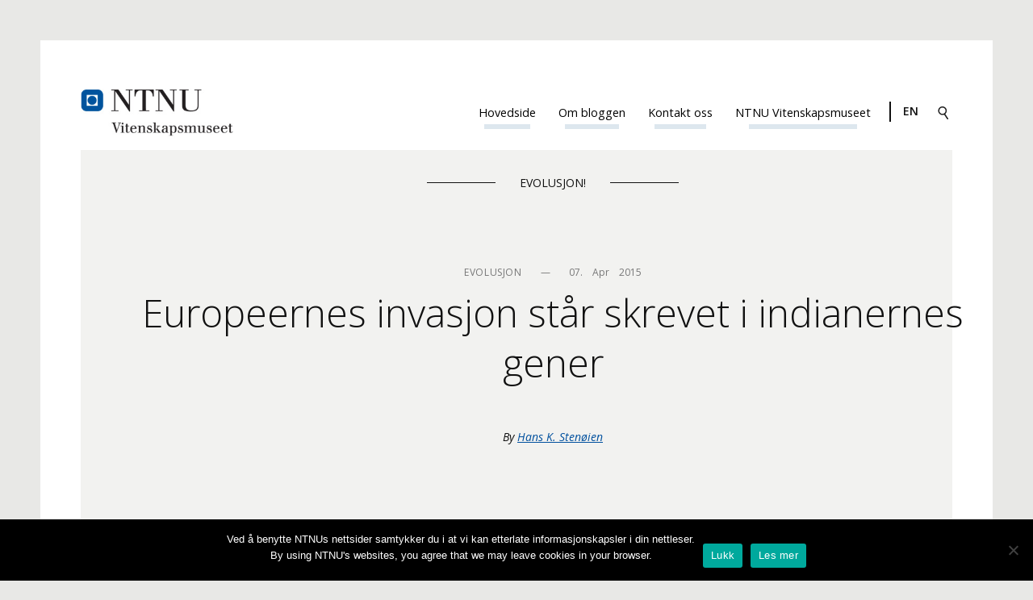

--- FILE ---
content_type: text/html; charset=UTF-8
request_url: https://blogg.vm.ntnu.no/evolusjon/2015/04/07/europeernes-invasjon-star-skrevet-i-indianernes-gener/
body_size: 11111
content:
<!DOCTYPE html>
<html lang="nb-NO">
<head>
<meta charset="UTF-8">
<meta name="viewport" content="width=device-width, initial-scale=1, shrink-to-fit=no">
<link rel="profile" href="http://gmpg.org/xfn/11">
<link href="https://fonts.googleapis.com/css?family=Open+Sans:300,300i,400,400i,600,600i,700,700i" rel="stylesheet" />

<title>Europeernes invasjon står skrevet i indianernes gener &#8211; Evolusjon!</title>
<meta name='robots' content='max-image-preview:large' />
	<style>img:is([sizes="auto" i], [sizes^="auto," i]) { contain-intrinsic-size: 3000px 1500px }</style>
	<link rel="alternate" hreflang="nb-no" href="https://blogg.vm.ntnu.no/evolusjon/2015/04/07/europeernes-invasjon-star-skrevet-i-indianernes-gener/" />
<link rel="alternate" hreflang="x-default" href="https://blogg.vm.ntnu.no/evolusjon/2015/04/07/europeernes-invasjon-star-skrevet-i-indianernes-gener/" />
<link rel="alternate" type="application/rss+xml" title="Evolusjon! &raquo; strøm" href="https://blogg.vm.ntnu.no/evolusjon/feed/" />
<link rel="alternate" type="application/rss+xml" title="Evolusjon! &raquo; kommentarstrøm" href="https://blogg.vm.ntnu.no/evolusjon/comments/feed/" />
<link rel="alternate" type="application/rss+xml" title="Evolusjon! &raquo; Europeernes invasjon står skrevet i indianernes gener kommentarstrøm" href="https://blogg.vm.ntnu.no/evolusjon/2015/04/07/europeernes-invasjon-star-skrevet-i-indianernes-gener/feed/" />
		<!-- This site uses the Google Analytics by MonsterInsights plugin v9.11.1 - Using Analytics tracking - https://www.monsterinsights.com/ -->
		<!-- Note: MonsterInsights is not currently configured on this site. The site owner needs to authenticate with Google Analytics in the MonsterInsights settings panel. -->
					<!-- No tracking code set -->
				<!-- / Google Analytics by MonsterInsights -->
		<script type="text/javascript">
/* <![CDATA[ */
window._wpemojiSettings = {"baseUrl":"https:\/\/s.w.org\/images\/core\/emoji\/16.0.1\/72x72\/","ext":".png","svgUrl":"https:\/\/s.w.org\/images\/core\/emoji\/16.0.1\/svg\/","svgExt":".svg","source":{"concatemoji":"https:\/\/blogg.vm.ntnu.no\/evolusjon\/wp-includes\/js\/wp-emoji-release.min.js?ver=6.8.3"}};
/*! This file is auto-generated */
!function(s,n){var o,i,e;function c(e){try{var t={supportTests:e,timestamp:(new Date).valueOf()};sessionStorage.setItem(o,JSON.stringify(t))}catch(e){}}function p(e,t,n){e.clearRect(0,0,e.canvas.width,e.canvas.height),e.fillText(t,0,0);var t=new Uint32Array(e.getImageData(0,0,e.canvas.width,e.canvas.height).data),a=(e.clearRect(0,0,e.canvas.width,e.canvas.height),e.fillText(n,0,0),new Uint32Array(e.getImageData(0,0,e.canvas.width,e.canvas.height).data));return t.every(function(e,t){return e===a[t]})}function u(e,t){e.clearRect(0,0,e.canvas.width,e.canvas.height),e.fillText(t,0,0);for(var n=e.getImageData(16,16,1,1),a=0;a<n.data.length;a++)if(0!==n.data[a])return!1;return!0}function f(e,t,n,a){switch(t){case"flag":return n(e,"\ud83c\udff3\ufe0f\u200d\u26a7\ufe0f","\ud83c\udff3\ufe0f\u200b\u26a7\ufe0f")?!1:!n(e,"\ud83c\udde8\ud83c\uddf6","\ud83c\udde8\u200b\ud83c\uddf6")&&!n(e,"\ud83c\udff4\udb40\udc67\udb40\udc62\udb40\udc65\udb40\udc6e\udb40\udc67\udb40\udc7f","\ud83c\udff4\u200b\udb40\udc67\u200b\udb40\udc62\u200b\udb40\udc65\u200b\udb40\udc6e\u200b\udb40\udc67\u200b\udb40\udc7f");case"emoji":return!a(e,"\ud83e\udedf")}return!1}function g(e,t,n,a){var r="undefined"!=typeof WorkerGlobalScope&&self instanceof WorkerGlobalScope?new OffscreenCanvas(300,150):s.createElement("canvas"),o=r.getContext("2d",{willReadFrequently:!0}),i=(o.textBaseline="top",o.font="600 32px Arial",{});return e.forEach(function(e){i[e]=t(o,e,n,a)}),i}function t(e){var t=s.createElement("script");t.src=e,t.defer=!0,s.head.appendChild(t)}"undefined"!=typeof Promise&&(o="wpEmojiSettingsSupports",i=["flag","emoji"],n.supports={everything:!0,everythingExceptFlag:!0},e=new Promise(function(e){s.addEventListener("DOMContentLoaded",e,{once:!0})}),new Promise(function(t){var n=function(){try{var e=JSON.parse(sessionStorage.getItem(o));if("object"==typeof e&&"number"==typeof e.timestamp&&(new Date).valueOf()<e.timestamp+604800&&"object"==typeof e.supportTests)return e.supportTests}catch(e){}return null}();if(!n){if("undefined"!=typeof Worker&&"undefined"!=typeof OffscreenCanvas&&"undefined"!=typeof URL&&URL.createObjectURL&&"undefined"!=typeof Blob)try{var e="postMessage("+g.toString()+"("+[JSON.stringify(i),f.toString(),p.toString(),u.toString()].join(",")+"));",a=new Blob([e],{type:"text/javascript"}),r=new Worker(URL.createObjectURL(a),{name:"wpTestEmojiSupports"});return void(r.onmessage=function(e){c(n=e.data),r.terminate(),t(n)})}catch(e){}c(n=g(i,f,p,u))}t(n)}).then(function(e){for(var t in e)n.supports[t]=e[t],n.supports.everything=n.supports.everything&&n.supports[t],"flag"!==t&&(n.supports.everythingExceptFlag=n.supports.everythingExceptFlag&&n.supports[t]);n.supports.everythingExceptFlag=n.supports.everythingExceptFlag&&!n.supports.flag,n.DOMReady=!1,n.readyCallback=function(){n.DOMReady=!0}}).then(function(){return e}).then(function(){var e;n.supports.everything||(n.readyCallback(),(e=n.source||{}).concatemoji?t(e.concatemoji):e.wpemoji&&e.twemoji&&(t(e.twemoji),t(e.wpemoji)))}))}((window,document),window._wpemojiSettings);
/* ]]> */
</script>
<link rel='stylesheet' id='sc-style-css' href='https://blogg.vm.ntnu.no/evolusjon/wp-content/plugins/shortcodes-indep/css/sc-style.css?ver=6.8.3' type='text/css' media='all' />
<style id='wp-emoji-styles-inline-css' type='text/css'>

	img.wp-smiley, img.emoji {
		display: inline !important;
		border: none !important;
		box-shadow: none !important;
		height: 1em !important;
		width: 1em !important;
		margin: 0 0.07em !important;
		vertical-align: -0.1em !important;
		background: none !important;
		padding: 0 !important;
	}
</style>
<link rel='stylesheet' id='wp-block-library-css' href='https://blogg.vm.ntnu.no/evolusjon/wp-includes/css/dist/block-library/style.min.css?ver=6.8.3' type='text/css' media='all' />
<style id='classic-theme-styles-inline-css' type='text/css'>
/*! This file is auto-generated */
.wp-block-button__link{color:#fff;background-color:#32373c;border-radius:9999px;box-shadow:none;text-decoration:none;padding:calc(.667em + 2px) calc(1.333em + 2px);font-size:1.125em}.wp-block-file__button{background:#32373c;color:#fff;text-decoration:none}
</style>
<style id='global-styles-inline-css' type='text/css'>
:root{--wp--preset--aspect-ratio--square: 1;--wp--preset--aspect-ratio--4-3: 4/3;--wp--preset--aspect-ratio--3-4: 3/4;--wp--preset--aspect-ratio--3-2: 3/2;--wp--preset--aspect-ratio--2-3: 2/3;--wp--preset--aspect-ratio--16-9: 16/9;--wp--preset--aspect-ratio--9-16: 9/16;--wp--preset--color--black: #000000;--wp--preset--color--cyan-bluish-gray: #abb8c3;--wp--preset--color--white: #ffffff;--wp--preset--color--pale-pink: #f78da7;--wp--preset--color--vivid-red: #cf2e2e;--wp--preset--color--luminous-vivid-orange: #ff6900;--wp--preset--color--luminous-vivid-amber: #fcb900;--wp--preset--color--light-green-cyan: #7bdcb5;--wp--preset--color--vivid-green-cyan: #00d084;--wp--preset--color--pale-cyan-blue: #8ed1fc;--wp--preset--color--vivid-cyan-blue: #0693e3;--wp--preset--color--vivid-purple: #9b51e0;--wp--preset--gradient--vivid-cyan-blue-to-vivid-purple: linear-gradient(135deg,rgba(6,147,227,1) 0%,rgb(155,81,224) 100%);--wp--preset--gradient--light-green-cyan-to-vivid-green-cyan: linear-gradient(135deg,rgb(122,220,180) 0%,rgb(0,208,130) 100%);--wp--preset--gradient--luminous-vivid-amber-to-luminous-vivid-orange: linear-gradient(135deg,rgba(252,185,0,1) 0%,rgba(255,105,0,1) 100%);--wp--preset--gradient--luminous-vivid-orange-to-vivid-red: linear-gradient(135deg,rgba(255,105,0,1) 0%,rgb(207,46,46) 100%);--wp--preset--gradient--very-light-gray-to-cyan-bluish-gray: linear-gradient(135deg,rgb(238,238,238) 0%,rgb(169,184,195) 100%);--wp--preset--gradient--cool-to-warm-spectrum: linear-gradient(135deg,rgb(74,234,220) 0%,rgb(151,120,209) 20%,rgb(207,42,186) 40%,rgb(238,44,130) 60%,rgb(251,105,98) 80%,rgb(254,248,76) 100%);--wp--preset--gradient--blush-light-purple: linear-gradient(135deg,rgb(255,206,236) 0%,rgb(152,150,240) 100%);--wp--preset--gradient--blush-bordeaux: linear-gradient(135deg,rgb(254,205,165) 0%,rgb(254,45,45) 50%,rgb(107,0,62) 100%);--wp--preset--gradient--luminous-dusk: linear-gradient(135deg,rgb(255,203,112) 0%,rgb(199,81,192) 50%,rgb(65,88,208) 100%);--wp--preset--gradient--pale-ocean: linear-gradient(135deg,rgb(255,245,203) 0%,rgb(182,227,212) 50%,rgb(51,167,181) 100%);--wp--preset--gradient--electric-grass: linear-gradient(135deg,rgb(202,248,128) 0%,rgb(113,206,126) 100%);--wp--preset--gradient--midnight: linear-gradient(135deg,rgb(2,3,129) 0%,rgb(40,116,252) 100%);--wp--preset--font-size--small: 13px;--wp--preset--font-size--medium: 20px;--wp--preset--font-size--large: 36px;--wp--preset--font-size--x-large: 42px;--wp--preset--spacing--20: 0.44rem;--wp--preset--spacing--30: 0.67rem;--wp--preset--spacing--40: 1rem;--wp--preset--spacing--50: 1.5rem;--wp--preset--spacing--60: 2.25rem;--wp--preset--spacing--70: 3.38rem;--wp--preset--spacing--80: 5.06rem;--wp--preset--shadow--natural: 6px 6px 9px rgba(0, 0, 0, 0.2);--wp--preset--shadow--deep: 12px 12px 50px rgba(0, 0, 0, 0.4);--wp--preset--shadow--sharp: 6px 6px 0px rgba(0, 0, 0, 0.2);--wp--preset--shadow--outlined: 6px 6px 0px -3px rgba(255, 255, 255, 1), 6px 6px rgba(0, 0, 0, 1);--wp--preset--shadow--crisp: 6px 6px 0px rgba(0, 0, 0, 1);}:where(.is-layout-flex){gap: 0.5em;}:where(.is-layout-grid){gap: 0.5em;}body .is-layout-flex{display: flex;}.is-layout-flex{flex-wrap: wrap;align-items: center;}.is-layout-flex > :is(*, div){margin: 0;}body .is-layout-grid{display: grid;}.is-layout-grid > :is(*, div){margin: 0;}:where(.wp-block-columns.is-layout-flex){gap: 2em;}:where(.wp-block-columns.is-layout-grid){gap: 2em;}:where(.wp-block-post-template.is-layout-flex){gap: 1.25em;}:where(.wp-block-post-template.is-layout-grid){gap: 1.25em;}.has-black-color{color: var(--wp--preset--color--black) !important;}.has-cyan-bluish-gray-color{color: var(--wp--preset--color--cyan-bluish-gray) !important;}.has-white-color{color: var(--wp--preset--color--white) !important;}.has-pale-pink-color{color: var(--wp--preset--color--pale-pink) !important;}.has-vivid-red-color{color: var(--wp--preset--color--vivid-red) !important;}.has-luminous-vivid-orange-color{color: var(--wp--preset--color--luminous-vivid-orange) !important;}.has-luminous-vivid-amber-color{color: var(--wp--preset--color--luminous-vivid-amber) !important;}.has-light-green-cyan-color{color: var(--wp--preset--color--light-green-cyan) !important;}.has-vivid-green-cyan-color{color: var(--wp--preset--color--vivid-green-cyan) !important;}.has-pale-cyan-blue-color{color: var(--wp--preset--color--pale-cyan-blue) !important;}.has-vivid-cyan-blue-color{color: var(--wp--preset--color--vivid-cyan-blue) !important;}.has-vivid-purple-color{color: var(--wp--preset--color--vivid-purple) !important;}.has-black-background-color{background-color: var(--wp--preset--color--black) !important;}.has-cyan-bluish-gray-background-color{background-color: var(--wp--preset--color--cyan-bluish-gray) !important;}.has-white-background-color{background-color: var(--wp--preset--color--white) !important;}.has-pale-pink-background-color{background-color: var(--wp--preset--color--pale-pink) !important;}.has-vivid-red-background-color{background-color: var(--wp--preset--color--vivid-red) !important;}.has-luminous-vivid-orange-background-color{background-color: var(--wp--preset--color--luminous-vivid-orange) !important;}.has-luminous-vivid-amber-background-color{background-color: var(--wp--preset--color--luminous-vivid-amber) !important;}.has-light-green-cyan-background-color{background-color: var(--wp--preset--color--light-green-cyan) !important;}.has-vivid-green-cyan-background-color{background-color: var(--wp--preset--color--vivid-green-cyan) !important;}.has-pale-cyan-blue-background-color{background-color: var(--wp--preset--color--pale-cyan-blue) !important;}.has-vivid-cyan-blue-background-color{background-color: var(--wp--preset--color--vivid-cyan-blue) !important;}.has-vivid-purple-background-color{background-color: var(--wp--preset--color--vivid-purple) !important;}.has-black-border-color{border-color: var(--wp--preset--color--black) !important;}.has-cyan-bluish-gray-border-color{border-color: var(--wp--preset--color--cyan-bluish-gray) !important;}.has-white-border-color{border-color: var(--wp--preset--color--white) !important;}.has-pale-pink-border-color{border-color: var(--wp--preset--color--pale-pink) !important;}.has-vivid-red-border-color{border-color: var(--wp--preset--color--vivid-red) !important;}.has-luminous-vivid-orange-border-color{border-color: var(--wp--preset--color--luminous-vivid-orange) !important;}.has-luminous-vivid-amber-border-color{border-color: var(--wp--preset--color--luminous-vivid-amber) !important;}.has-light-green-cyan-border-color{border-color: var(--wp--preset--color--light-green-cyan) !important;}.has-vivid-green-cyan-border-color{border-color: var(--wp--preset--color--vivid-green-cyan) !important;}.has-pale-cyan-blue-border-color{border-color: var(--wp--preset--color--pale-cyan-blue) !important;}.has-vivid-cyan-blue-border-color{border-color: var(--wp--preset--color--vivid-cyan-blue) !important;}.has-vivid-purple-border-color{border-color: var(--wp--preset--color--vivid-purple) !important;}.has-vivid-cyan-blue-to-vivid-purple-gradient-background{background: var(--wp--preset--gradient--vivid-cyan-blue-to-vivid-purple) !important;}.has-light-green-cyan-to-vivid-green-cyan-gradient-background{background: var(--wp--preset--gradient--light-green-cyan-to-vivid-green-cyan) !important;}.has-luminous-vivid-amber-to-luminous-vivid-orange-gradient-background{background: var(--wp--preset--gradient--luminous-vivid-amber-to-luminous-vivid-orange) !important;}.has-luminous-vivid-orange-to-vivid-red-gradient-background{background: var(--wp--preset--gradient--luminous-vivid-orange-to-vivid-red) !important;}.has-very-light-gray-to-cyan-bluish-gray-gradient-background{background: var(--wp--preset--gradient--very-light-gray-to-cyan-bluish-gray) !important;}.has-cool-to-warm-spectrum-gradient-background{background: var(--wp--preset--gradient--cool-to-warm-spectrum) !important;}.has-blush-light-purple-gradient-background{background: var(--wp--preset--gradient--blush-light-purple) !important;}.has-blush-bordeaux-gradient-background{background: var(--wp--preset--gradient--blush-bordeaux) !important;}.has-luminous-dusk-gradient-background{background: var(--wp--preset--gradient--luminous-dusk) !important;}.has-pale-ocean-gradient-background{background: var(--wp--preset--gradient--pale-ocean) !important;}.has-electric-grass-gradient-background{background: var(--wp--preset--gradient--electric-grass) !important;}.has-midnight-gradient-background{background: var(--wp--preset--gradient--midnight) !important;}.has-small-font-size{font-size: var(--wp--preset--font-size--small) !important;}.has-medium-font-size{font-size: var(--wp--preset--font-size--medium) !important;}.has-large-font-size{font-size: var(--wp--preset--font-size--large) !important;}.has-x-large-font-size{font-size: var(--wp--preset--font-size--x-large) !important;}
:where(.wp-block-post-template.is-layout-flex){gap: 1.25em;}:where(.wp-block-post-template.is-layout-grid){gap: 1.25em;}
:where(.wp-block-columns.is-layout-flex){gap: 2em;}:where(.wp-block-columns.is-layout-grid){gap: 2em;}
:root :where(.wp-block-pullquote){font-size: 1.5em;line-height: 1.6;}
</style>
<link rel='stylesheet' id='cookie-notice-front-css' href='https://blogg.vm.ntnu.no/evolusjon/wp-content/plugins/cookie-notice/css/front.min.css?ver=2.5.11' type='text/css' media='all' />
<link rel='stylesheet' id='wpctc_wpctc-css' href='https://blogg.vm.ntnu.no/evolusjon/wp-content/plugins/wp-category-tag-could/css/wpctc.min.css?ver=1.7.1' type='text/css' media='all' />
<link rel='stylesheet' id='wpml-legacy-horizontal-list-0-css' href='https://blogg.vm.ntnu.no/evolusjon/wp-content/plugins/sitepress-multilingual-cms/templates/language-switchers/legacy-list-horizontal/style.min.css?ver=1' type='text/css' media='all' />
<style id='wpml-legacy-horizontal-list-0-inline-css' type='text/css'>
.wpml-ls-sidebars-sidebar-1, .wpml-ls-sidebars-sidebar-1 .wpml-ls-sub-menu, .wpml-ls-sidebars-sidebar-1 a {border-color:#cdcdcd;}.wpml-ls-sidebars-sidebar-1 a, .wpml-ls-sidebars-sidebar-1 .wpml-ls-sub-menu a, .wpml-ls-sidebars-sidebar-1 .wpml-ls-sub-menu a:link, .wpml-ls-sidebars-sidebar-1 li:not(.wpml-ls-current-language) .wpml-ls-link, .wpml-ls-sidebars-sidebar-1 li:not(.wpml-ls-current-language) .wpml-ls-link:link {color:#444444;background-color:#ffffff;}.wpml-ls-sidebars-sidebar-1 .wpml-ls-sub-menu a:hover,.wpml-ls-sidebars-sidebar-1 .wpml-ls-sub-menu a:focus, .wpml-ls-sidebars-sidebar-1 .wpml-ls-sub-menu a:link:hover, .wpml-ls-sidebars-sidebar-1 .wpml-ls-sub-menu a:link:focus {color:#000000;background-color:#eeeeee;}.wpml-ls-sidebars-sidebar-1 .wpml-ls-current-language > a {color:#444444;background-color:#ffffff;}.wpml-ls-sidebars-sidebar-1 .wpml-ls-current-language:hover>a, .wpml-ls-sidebars-sidebar-1 .wpml-ls-current-language>a:focus {color:#000000;background-color:#eeeeee;}
.wpml-ls-statics-footer{background-color:#ffffff;}.wpml-ls-statics-footer, .wpml-ls-statics-footer .wpml-ls-sub-menu, .wpml-ls-statics-footer a {border-color:#cdcdcd;}.wpml-ls-statics-footer a, .wpml-ls-statics-footer .wpml-ls-sub-menu a, .wpml-ls-statics-footer .wpml-ls-sub-menu a:link, .wpml-ls-statics-footer li:not(.wpml-ls-current-language) .wpml-ls-link, .wpml-ls-statics-footer li:not(.wpml-ls-current-language) .wpml-ls-link:link {color:#444444;background-color:#ffffff;}.wpml-ls-statics-footer .wpml-ls-sub-menu a:hover,.wpml-ls-statics-footer .wpml-ls-sub-menu a:focus, .wpml-ls-statics-footer .wpml-ls-sub-menu a:link:hover, .wpml-ls-statics-footer .wpml-ls-sub-menu a:link:focus {color:#000000;background-color:#eeeeee;}.wpml-ls-statics-footer .wpml-ls-current-language > a {color:#444444;background-color:#ffffff;}.wpml-ls-statics-footer .wpml-ls-current-language:hover>a, .wpml-ls-statics-footer .wpml-ls-current-language>a:focus {color:#000000;background-color:#eeeeee;}
.wpml-ls-statics-shortcode_actions, .wpml-ls-statics-shortcode_actions .wpml-ls-sub-menu, .wpml-ls-statics-shortcode_actions a {border-color:#cdcdcd;}.wpml-ls-statics-shortcode_actions a, .wpml-ls-statics-shortcode_actions .wpml-ls-sub-menu a, .wpml-ls-statics-shortcode_actions .wpml-ls-sub-menu a:link, .wpml-ls-statics-shortcode_actions li:not(.wpml-ls-current-language) .wpml-ls-link, .wpml-ls-statics-shortcode_actions li:not(.wpml-ls-current-language) .wpml-ls-link:link {color:#444444;background-color:#ffffff;}.wpml-ls-statics-shortcode_actions .wpml-ls-sub-menu a:hover,.wpml-ls-statics-shortcode_actions .wpml-ls-sub-menu a:focus, .wpml-ls-statics-shortcode_actions .wpml-ls-sub-menu a:link:hover, .wpml-ls-statics-shortcode_actions .wpml-ls-sub-menu a:link:focus {color:#000000;background-color:#eeeeee;}.wpml-ls-statics-shortcode_actions .wpml-ls-current-language > a {color:#444444;background-color:#ffffff;}.wpml-ls-statics-shortcode_actions .wpml-ls-current-language:hover>a, .wpml-ls-statics-shortcode_actions .wpml-ls-current-language>a:focus {color:#000000;background-color:#eeeeee;}
</style>
<link rel='stylesheet' id='vm17-style-css' href='https://blogg.vm.ntnu.no/evolusjon/wp-content/themes/vm17/assets/css/style.css?ver=1768730687' type='text/css' media='all' />
<script type="text/javascript" id="cookie-notice-front-js-before">
/* <![CDATA[ */
var cnArgs = {"ajaxUrl":"https:\/\/blogg.vm.ntnu.no\/evolusjon\/wp-admin\/admin-ajax.php","nonce":"a928ab8edd","hideEffect":"fade","position":"bottom","onScroll":false,"onScrollOffset":100,"onClick":false,"cookieName":"cookie_notice_accepted","cookieTime":7862400,"cookieTimeRejected":2592000,"globalCookie":false,"redirection":false,"cache":false,"revokeCookies":false,"revokeCookiesOpt":"automatic"};
/* ]]> */
</script>
<script type="text/javascript" src="https://blogg.vm.ntnu.no/evolusjon/wp-content/plugins/cookie-notice/js/front.min.js?ver=2.5.11" id="cookie-notice-front-js"></script>
<script type="text/javascript" src="https://blogg.vm.ntnu.no/evolusjon/wp-includes/js/jquery/jquery.min.js?ver=3.7.1" id="jquery-core-js"></script>
<script type="text/javascript" src="https://blogg.vm.ntnu.no/evolusjon/wp-includes/js/jquery/jquery-migrate.min.js?ver=3.4.1" id="jquery-migrate-js"></script>
<link rel="https://api.w.org/" href="https://blogg.vm.ntnu.no/evolusjon/wp-json/" /><link rel="alternate" title="JSON" type="application/json" href="https://blogg.vm.ntnu.no/evolusjon/wp-json/wp/v2/posts/1585" /><link rel="EditURI" type="application/rsd+xml" title="RSD" href="https://blogg.vm.ntnu.no/evolusjon/xmlrpc.php?rsd" />
<meta name="generator" content="WordPress 6.8.3" />
<link rel="canonical" href="https://blogg.vm.ntnu.no/evolusjon/2015/04/07/europeernes-invasjon-star-skrevet-i-indianernes-gener/" />
<link rel='shortlink' href='https://blogg.vm.ntnu.no/evolusjon/?p=1585' />
<link rel="alternate" title="oEmbed (JSON)" type="application/json+oembed" href="https://blogg.vm.ntnu.no/evolusjon/wp-json/oembed/1.0/embed?url=https%3A%2F%2Fblogg.vm.ntnu.no%2Fevolusjon%2F2015%2F04%2F07%2Feuropeernes-invasjon-star-skrevet-i-indianernes-gener%2F" />
<link rel="alternate" title="oEmbed (XML)" type="text/xml+oembed" href="https://blogg.vm.ntnu.no/evolusjon/wp-json/oembed/1.0/embed?url=https%3A%2F%2Fblogg.vm.ntnu.no%2Fevolusjon%2F2015%2F04%2F07%2Feuropeernes-invasjon-star-skrevet-i-indianernes-gener%2F&#038;format=xml" />
<meta name="generator" content="WPML ver:4.8.6 stt:1,40;" />
<link rel="pingback" href="https://blogg.vm.ntnu.no/evolusjon/xmlrpc.php"><link rel="icon" href="https://blogg.vm.ntnu.no/evolusjon/files/2017/05/cropped-Retina-favicon-32x32.jpg" sizes="32x32" />
<link rel="icon" href="https://blogg.vm.ntnu.no/evolusjon/files/2017/05/cropped-Retina-favicon-192x192.jpg" sizes="192x192" />
<link rel="apple-touch-icon" href="https://blogg.vm.ntnu.no/evolusjon/files/2017/05/cropped-Retina-favicon-180x180.jpg" />
<meta name="msapplication-TileImage" content="https://blogg.vm.ntnu.no/evolusjon/files/2017/05/cropped-Retina-favicon-270x270.jpg" />
</head>

<body class="wp-singular post-template-default single single-post postid-1585 single-format-standard wp-theme-vm17 cookies-not-set group-blog">
<div id="page" class="site">
	<a class="skip-link screen-reader-text" href="#content">Skip to content</a>

	<header id="masthead" class="masthead  masthead--single" role="banner">
		<div class="masthead__vm">
			<a class="masthead__logo" href="http://blogg.vm.ntnu.no/evolusjon/">
									<img width="200" src="https://blogg.vm.ntnu.no/evolusjon/wp-content/themes/vm17/assets/images/logo_nb.png" alt="NTNU Vitenskapsmuseet" />
							</a>
			<div class="masthead__right">
                                    <div class="navnav__menu--small"><ul id="menu-meny" class="menu"><li id="menu-item-1461" class="menu-item menu-item-type-post_type menu-item-object-page menu-item-1461"><a href="https://blogg.vm.ntnu.no/evolusjon/hovedside/">Hovedside</a></li>
<li id="menu-item-1153" class="menu-item menu-item-type-post_type menu-item-object-page menu-item-1153"><a href="https://blogg.vm.ntnu.no/evolusjon/about/">Om bloggen</a></li>
<li id="menu-item-1155" class="menu-item menu-item-type-post_type menu-item-object-page menu-item-1155"><a href="https://blogg.vm.ntnu.no/evolusjon/kontakt-oss/">Kontakt oss</a></li>
<li id="menu-item-1158" class="menu-item menu-item-type-custom menu-item-object-custom menu-item-1158"><a href="http://www.ntnu.no/vitenskapsmuseet">NTNU Vitenskapsmuseet</a></li>
</ul></div>                        <div class="line__vertical"></div>
                                    <a id="site-navigation__mobile" class="masthead__menu js-menu-toggle" data-overlay="site-navigation" href="">Meny</a>
				<a class="masthead__language-switch" href="http://blogg.vm.ntnu.no/evolusjon/en/">en</a>				<a class="masthead__search js-menu-toggle" data-overlay="site-search" href="search" aria-label="Search">
					<img width="22" height="22" class="js-menu-toggle" data-overlay="site-search" src="https://blogg.vm.ntnu.no/evolusjon/wp-content/themes/vm17/assets/icons/search.svg" />
				</a>
			</div>
		</div>
		
		<nav id="site-navigation" class="navnav overlay" role="navigation">
			<div class="navnav__border">
				<a class="navnav__close js-menu-toggle" data-overlay="site-navigation" href="">Lukk</a>
				<div class="navnav__menu navnav__menu--top"><div class="navnav__link-sep"><a href="https://blogg.vm.ntnu.no/evolusjon/hovedside/" class="navnav__link">Hovedside</a></div>
<div class="navnav__link-sep"><a href="https://blogg.vm.ntnu.no/evolusjon/about/" class="navnav__link">Om bloggen</a></div>
<div class="navnav__link-sep"><a href="https://blogg.vm.ntnu.no/evolusjon/kontakt-oss/" class="navnav__link">Kontakt oss</a></div>
<div class="navnav__link-sep"><a href="http://www.ntnu.no/vitenskapsmuseet" class="navnav__link">NTNU Vitenskapsmuseet</a></div>
</div>			</div>
		</nav><!-- #site-navigation -->
       
		<div id="site-search" class="searchie overlay">
			<h1 class="searchie__title">Search in this blog</h1>
			<a class="searchie__close js-menu-toggle" data-overlay="site-search" href="">Lukk</a>
			<form role="search" method="get" id="searchform" class="searchform" action="https://blogg.vm.ntnu.no/evolusjon/">
				<div>
					<label class="screen-reader-text" for="s">Søk etter:</label>
					<input type="text" value="" name="s" id="s" />
					<input type="submit" id="searchsubmit" value="Søk" />
				</div>
			</form>		</div>
	</header><!-- #masthead -->

	<div id="content">

		<main id="main" class="site-main" role="main">
			
<article id="post-1585" class="single post-1585 post type-post status-publish format-standard hentry category-evolusjon category-human-evolusjon-2">
	<header class="single__header">
		<div class="container">
			<div class="row">
				<div class="col-md-12">
					<h1 class="single__sitename"><a class="" href="https://blogg.vm.ntnu.no/evolusjon/" rel="home">Evolusjon!</a></h1>
					<div class="single__meta"><div class="post__meta"><span class="post__category">Evolusjon</span> — <span class="post__posted"><time class="entry-date published updated" datetime="2015-04-07T10:35:17+02:00">07.    apr    2015</time></span></div></div>
					<h1 class="single__title">Europeernes invasjon står skrevet i indianernes gener</h1>
					<span class="single__author"><span class="author__label">By</span> <span class="author vcard"><a class="url fn n" href="https://blogg.vm.ntnu.no/evolusjon/author/stenoien/">Hans K. Stenøien</a></span></span>				</div>
			</div>
		</div>
	</header><!-- .entry-header -->

	<div class="container">
		<div class="row">
			<div class="col-md-8 col-md-offset-2 single__content">
				<p>Utryddelsen av den amerikanske urbefolkningen er av mange regnet blant historiens verste folkemord. Mange millioner indianere døde som følge av den europeiske koloniseringen. De fleste av disse døde imidlertid ikke av kuler men på grunn av sykdommer europeerne hadde med seg over havet. Vitnesbyrd om tragedien kan leses i urbefolkningens arvemateriale.</p>
<figure id="attachment_1586" aria-describedby="caption-attachment-1586" style="width: 1024px" class="wp-caption alignnone"><a href="http://blogg.vm.ntnu.no/evolusjon/files/2015/04/Landing_of_Columbus_2small.jpg"><img fetchpriority="high" decoding="async" class="size-full wp-image-1586" src="http://blogg.vm.ntnu.no/evolusjon/files/2015/04/Landing_of_Columbus_2small.jpg" alt="(no.wikipedia.org)" width="1024" height="673" srcset="https://blogg.vm.ntnu.no/evolusjon/files/2015/04/Landing_of_Columbus_2small.jpg 1024w, https://blogg.vm.ntnu.no/evolusjon/files/2015/04/Landing_of_Columbus_2small-300x197.jpg 300w, https://blogg.vm.ntnu.no/evolusjon/files/2015/04/Landing_of_Columbus_2small-600x394.jpg 600w, https://blogg.vm.ntnu.no/evolusjon/files/2015/04/Landing_of_Columbus_2small-882x580.jpg 882w" sizes="(max-width: 1024px) 100vw, 1024px" /></a><figcaption id="caption-attachment-1586" class="wp-caption-text">(no.wikipedia.org)</figcaption></figure>
<p><span id="more-1585"></span>Det amerikanske kontinentet var det siste som ble kolonisert av <em>Homo sapiens</em> etter at vi forlot Afrika for 50 000 år siden. Mot slutten av siste istid, for om lag 15 000 år siden, tok indianernes forfedre seg fra Asia over Alaska og spredte seg utover hele det nordlige og sørlige Amerika på relativt kort tid. De indianske kulturene vokste og florerte i mange tusen år.</p>
<p>Ganske få individer innvandret til Amerika etter istiden; ikke mer enn omlag hundre genetisk distinkte individer. På tross av dette utviklet ulike folkegrupper seg i svært forskjellige retninger gjennom historien, kulturelt som genetisk. Det er vist at den genetiske differensiering mellom ulike grupper av urfolk i Mellom-Amerika tilsvarer den man finner mellom for eksempel nordmenn og kinesere. Dette skyldes antagelig relativt små samfunn og lite kontakt mellom de ulike befolkningsgruppene. Denne kulturelle og genetiske diversiteten ble kraftig redusert da europeerne fant veien over havet.</p>
<p>Det har vært anslått at kanskje 90% av innfødte amerikanere døde under koloniseringen som startet med Columbus’ landgang i 1492. Europeernes grusomheter var formidable, men det var likevel sykdommene de bar med seg som tok livet av flest mennesker. Urbefolkningen hadde ikke vært utsatt for kolera, kikhoste, kopper eller meslinger, og manglende immunitet gjorde at de døde i hopetall.</p>
<p>Det er ting som tyder på at engelskmennene i noen grad brukte sykdommene de introduserte i biologisk krigføring mot indianerne. General Amherst skal for eksempel ha hatt ansvar for å spre kopperinfiserte tepper blant indianerne. Disse forsøkene må imidlertid ha hatt liten effekt; virus dør relativt raskt utenfor vertsorganismen. Uansett, «the white man’s diseases», når de først var bragt over havet, klarte å bringe død uten hjelp fra generalene.</p>
<p>Riktignok var ikke europeerne skyld i alle sykdommene som herjet. Genetiske studier gjort på indianerskjeletter fra tiden før den europeiske invasjonen viser at tuberkulose herjet mange hundre år før Columbus. Bakteriene som ble funnet i disse skjelettene viser stor likhet med bakterier funnet i marine sjøpattedyr. Det er derfor sannsynlig at sel og sjøløver bragte sykdommene over havet til Amerika lenge før europeerne kom. Men europeerne bragte med seg en nye runder av sykdommen, og tuberkulose-epidemier rammet indianerbefolkningene hardt helt frem til vår tid.</p>
<p>Den høye dødeligheten som europeerne bragte over urbefolkningen førte til en sterk reduksjon i deres genetiske variasjon. Man kan ved analyser av etterkommere etter de opprinnelige amerikanerne tidfeste når den genetiske diversiteten var på sitt høyeste, for om lag fem tusen år siden. Tidsrommet for katastrofen, da den genetiske variasjonen brått ble redusert, skjedde om lag fem hundre år før vår tid. Dette tapet av genetiske forskjeller kan ikke ha vært uten betydning for indianernes evne til å klare seg i århundrene som fulgte.</p>
<p>Menneskets historie er formet av katastrofer. Noen burde vi klart å unngå.</p>
<p>&nbsp;</p>
<p>(twitter: <a href="https://twitter.com/stenoien">@stenoien</a>)</p>
			</div><!-- .entry-content -->
		</div>
				<aside class="article__metadata">
			<div class="row">
				<div class="col-lg-8 col-md-8 col-md-offset-2 col-lg-offset-2">
										<div class="metadata__category">
						<span class="metadata__label">Kategorier</span><a href="https://blogg.vm.ntnu.no/evolusjon/category/evolusjon/" rel="category tag">Evolusjon</a>, <a href="https://blogg.vm.ntnu.no/evolusjon/category/human-evolusjon-2/" rel="category tag">Human evolusjon</a>					</div>
									</div>
				<div class="col-lg-4 col-md-4">
									</div>
			</div>
		</aside>
			</div>
</article><!-- #post-## -->

				<hr>
								<div class="single__section">
					
	<div class="social-sharing">
		<span class="social-sharing__text">Share on:</span>
		<a class="social-sharing__item" href="mailto:?subject=Europeernes invasjon står skrevet i indianernes gener&amp;body=https://blogg.vm.ntnu.no/evolusjon/2015/04/07/europeernes-invasjon-star-skrevet-i-indianernes-gener/" aria-label="E-mail">
			<img class="social-icon" src="https://blogg.vm.ntnu.no/evolusjon/wp-content/themes/vm17/assets/icons/mail.svg" alt="Send e-post" />
		</a>
		<a class="social-sharing__item" href="https://www.facebook.com/sharer/sharer.php?u=https://blogg.vm.ntnu.no/evolusjon/2015/04/07/europeernes-invasjon-star-skrevet-i-indianernes-gener/" target="_blank" aria-label="Facebook">
			<img class="social-icon" src="https://blogg.vm.ntnu.no/evolusjon/wp-content/themes/vm17/assets/icons/facebook.svg" alt="Send e-post" />
		</a>
		<a class="social-sharing__item" href="https://twitter.com/share?url=https://blogg.vm.ntnu.no/evolusjon/2015/04/07/europeernes-invasjon-star-skrevet-i-indianernes-gener/&text=Europeernes invasjon står skrevet i indianernes gener" target="_blank" aria-label="Twitter">
			<img class="social-icon" src="https://blogg.vm.ntnu.no/evolusjon/wp-content/themes/vm17/assets/icons/twitter.svg" alt="Send e-post" />
		</a>
	</div>
				</div>
				
	<nav class="navigation post-navigation" aria-label="Innlegg">
		<h2 class="screen-reader-text">Innleggsnavigasjon</h2>
		<div class="nav-links"><div class="nav-previous"><a href="https://blogg.vm.ntnu.no/evolusjon/2015/02/24/mot-en-avvikling-av-hakkebakkeloven/" rel="prev"><span class="nav-links__label">Forrige artikkel</span><span class="nav-links__title">Mot en avvikling av Hakkebakkeloven?</span></a></div><div class="nav-next"><a href="https://blogg.vm.ntnu.no/evolusjon/2015/09/22/skjulte-mangfold-i-great-barrier-reef/" rel="next"><span class="nav-links__label">Neste artikkel</span><span class="nav-links__title">SKJULTE MANGFOLD I GREAT BARRIER REEF</span></a></div></div>
	</nav>				<hr>
				
<div id="comments" class="comments-area container">

	
	<div class="row">
		<div class="col-md-8 col-md-offset-2">
				<div id="respond" class="comment-respond">
		<h2 class="section__title">Legg igjen en kommentar <small><a rel="nofollow" id="cancel-comment-reply-link" href="/evolusjon/2015/04/07/europeernes-invasjon-star-skrevet-i-indianernes-gener/#respond" style="display:none;">Avbryt svar</a></small></h2><form action="https://blogg.vm.ntnu.no/evolusjon/wp-comments-post.php" method="post" id="commentform" class="comment-form"><textarea id="comment" placeholder="Kommentar" name="comment" class="forms__textarea" cols="45" rows="8" maxlength="65525" aria-required="true" required="required"></textarea><input name="wpml_language_code" type="hidden" value="nb" /><p><input id="author" class="forms__text" placeholder="Navn" name="author" type="text" value="" size="30" maxlength="245" aria-required='true' required='required' /></p>
<p><input id="email" class="forms__text" placeholder="E-post" name="email" type="email" value="" size="30" maxlength="100" aria-required='true' required='required' /></p>

<p class="comment-form-cookies-consent"><input id="wp-comment-cookies-consent" name="wp-comment-cookies-consent" type="checkbox" value="yes" /> <label for="wp-comment-cookies-consent">Lagre mitt navn, e-post og nettside i denne nettleseren for neste gang jeg kommenterer.</label></p>
<p class="form-submit"><input name="submit" type="submit" id="submit" class="submit" value="Publiser kommentar" /> <input type='hidden' name='comment_post_ID' value='1585' id='comment_post_ID' />
<input type='hidden' name='comment_parent' id='comment_parent' value='0' />
</p><p style="display: none;"><input type="hidden" id="akismet_comment_nonce" name="akismet_comment_nonce" value="34a48f8491" /></p><p style="display: none !important;" class="akismet-fields-container" data-prefix="ak_"><label>&#916;<textarea name="ak_hp_textarea" cols="45" rows="8" maxlength="100"></textarea></label><input type="hidden" id="ak_js_1" name="ak_js" value="8"/><script>document.getElementById( "ak_js_1" ).setAttribute( "value", ( new Date() ).getTime() );</script></p></form>	</div><!-- #respond -->
			</div>
	</div>

</div><!-- #comments -->
		</main><!-- #main -->


	</div><!-- #content .container-fluid -->
	<footer id="colophon" class="site-footer" role="contentinfo">
        <div class="row">
            <div class="site-footer__blogs">
                <div class="col-md-4">
                    <h3 class="site-footer__blog">Blogs of NTNU University Museum</h3>
                </div>
                <div class="col-md-8">
                    <div class="site-footer__bloglist"><div class="navnav__menu"><div class="navnav__link-sep"><a class="navnav__link navnav__link--small" href="http://blogg.vm.ntnu.no/samlingsglimt/?lang=nb">Glimt fra samlingene</a></div><div class="navnav__link-sep"><a class="navnav__link navnav__link--small" href="http://blogg.vm.ntnu.no/evolusjon/">Evolusjon!</a></div><div class="navnav__link-sep"><a class="navnav__link navnav__link--small" href="http://blogg.vm.ntnu.no/nudibranchia/">Nudibranchia</a></div><div class="navnav__link-sep"><a class="navnav__link navnav__link--small" href="http://blogg.vm.ntnu.no/polychaeta/">Polychaeta  - flerbørstemark</a></div><div class="navnav__link-sep"><a class="navnav__link navnav__link--small" href="http://blogg.vm.ntnu.no/sommerlarm/">Sommerlarm</a></div><div class="navnav__link-sep"><a class="navnav__link navnav__link--small" href="http://blogg.vm.ntnu.no/frozenfauna/">Frozen fauna - Frossen fauna</a></div><div class="navnav__link-sep"><a class="navnav__link navnav__link--small" href="http://blogg.vm.ntnu.no/ebai/?lang=nb">Environmental Barcoding of Aquatic Invertebrates (EBAI)</a></div><div class="navnav__link-sep"><a class="navnav__link navnav__link--small" href="http://blogg.vm.ntnu.no/naturviten/">Visions from nature</a></div><div class="navnav__link-sep"><a class="navnav__link navnav__link--small" href="http://blogg.vm.ntnu.no/tardigrada/">Bjørnedyr i norske skoger</a></div></div></div>
                </div>
            </div>
        </div>
        <div class="site-footer"></div>
		<div style="display: none;" class="site-footer__newsletter">
			<h2>Follow our blog!</h2>
		</div>
		<div class="site-footer__credits">
			<div>
				<h3 class="site-footer__identity">NTNU University Museum</h3>
			</div>
			<div class="site-footer__social">
				<a class="" href="https://www.facebook.com/NTNUVitenskapsmuseet"><img class="social-icons__icon" src="https://blogg.vm.ntnu.no/evolusjon/wp-content/themes/vm17/assets/icons/facebook.svg" alt=""></a>
				<a class="" href="https://twitter.com/Vitenskapmuseet"><img class="social-icons__icon" src="https://blogg.vm.ntnu.no/evolusjon/wp-content/themes/vm17/assets/icons/twitter.svg" alt=""></a>
				<a class="" href="http://www.youtube.com/user/Vitenskapsmuseet"><img class="social-icons__icon" src="https://blogg.vm.ntnu.no/evolusjon/wp-content/themes/vm17/assets/icons/youtube.svg" alt=""></a>
				<a class="" href="http://www.flickr.com/photos/vitenskapsmuseet/sets/"><img class="social-icons__icon" src="https://blogg.vm.ntnu.no/evolusjon/wp-content/themes/vm17/assets/icons/flicker.svg" alt=""></a>
				<a class="" href="https://blogg.vm.ntnu.no/evolusjon/feed/"><img class="social-icons__icon" src="https://blogg.vm.ntnu.no/evolusjon/wp-content/themes/vm17/assets/icons/rss.svg" alt=""></a>
			</div>
			<div class="site-footer__backtotop"><a href="" class="js-back-to-top">Back to the top ↑</a></div>
		</div>
	</footer><!-- #colophon -->
</div><!-- #page -->

<script type="speculationrules">
{"prefetch":[{"source":"document","where":{"and":[{"href_matches":"\/evolusjon\/*"},{"not":{"href_matches":["\/evolusjon\/wp-*.php","\/evolusjon\/wp-admin\/*","\/evolusjon\/files\/*","\/evolusjon\/wp-content\/*","\/evolusjon\/wp-content\/plugins\/*","\/evolusjon\/wp-content\/themes\/vm17\/*","\/evolusjon\/*\\?(.+)"]}},{"not":{"selector_matches":"a[rel~=\"nofollow\"]"}},{"not":{"selector_matches":".no-prefetch, .no-prefetch a"}}]},"eagerness":"conservative"}]}
</script>

<div class="wpml-ls-statics-footer wpml-ls wpml-ls-legacy-list-horizontal" id="lang_sel_footer">
	<ul role="menu"><li class="wpml-ls-slot-footer wpml-ls-item wpml-ls-item-nb wpml-ls-current-language wpml-ls-first-item wpml-ls-last-item wpml-ls-item-legacy-list-horizontal" role="none">
				<a href="https://blogg.vm.ntnu.no/evolusjon/2015/04/07/europeernes-invasjon-star-skrevet-i-indianernes-gener/" class="wpml-ls-link" role="menuitem" >
                                <img
            class="wpml-ls-flag iclflag"
            src="https://blogg.vm.ntnu.no/evolusjon/wp-content/plugins/sitepress-multilingual-cms/res/flags/nb.png"
            alt=""
            
            
    /><span class="wpml-ls-native icl_lang_sel_native" role="menuitem">Norwegian Bokmål</span></a>
			</li></ul>
</div>
<script type="text/javascript" src="https://blogg.vm.ntnu.no/evolusjon/wp-content/plugins/wp-category-tag-could/javascript/jquery.tagcanvas.min.js?ver=1.7.1" id="wpctc_jquery-tagcanvas-js"></script>
<script type="text/javascript" src="https://blogg.vm.ntnu.no/evolusjon/wp-content/plugins/wp-category-tag-could/javascript/wpctc.tagcanvas.min.js?ver=1.7.1" id="wpctc_wpctc-tagcanvas-js"></script>
<script type="text/javascript" src="https://blogg.vm.ntnu.no/evolusjon/wp-content/plugins/wp-category-tag-could/javascript/jquery.style.min.js?ver=1.7.1" id="wpctc_jquery-style-js"></script>
<script type="text/javascript" src="https://blogg.vm.ntnu.no/evolusjon/wp-content/plugins/wp-category-tag-could/javascript/wp-category-tag-cloud.min.js?ver=1.7.1" id="wpctc_wp-category-tag-cloud-js"></script>
<script type="text/javascript" src="https://blogg.vm.ntnu.no/evolusjon/wp-content/themes/vm17/assets/js/vm17.js?ver=1768730687" id="vm17-scripts-js"></script>
<script type="text/javascript" src="https://blogg.vm.ntnu.no/evolusjon/wp-content/themes/vm17/assets/js/navigation.js?ver=20151215" id="vm17-navigation-js"></script>
<script type="text/javascript" src="https://blogg.vm.ntnu.no/evolusjon/wp-content/themes/vm17/assets/js/skip-link-focus-fix.js?ver=20151215" id="vm17-skip-link-focus-fix-js"></script>
<script type="text/javascript" src="https://blogg.vm.ntnu.no/evolusjon/wp-includes/js/comment-reply.min.js?ver=6.8.3" id="comment-reply-js" async="async" data-wp-strategy="async"></script>
<script defer type="text/javascript" src="https://blogg.vm.ntnu.no/evolusjon/wp-content/plugins/akismet/_inc/akismet-frontend.js?ver=1762992134" id="akismet-frontend-js"></script>

		<!-- Cookie Notice plugin v2.5.11 by Hu-manity.co https://hu-manity.co/ -->
		<div id="cookie-notice" role="dialog" class="cookie-notice-hidden cookie-revoke-hidden cn-position-bottom" aria-label="Cookie Notice" style="background-color: rgba(0,0,0,1);"><div class="cookie-notice-container" style="color: #fff"><span id="cn-notice-text" class="cn-text-container"><div>Ved å benytte NTNUs nettsider samtykker du i at vi kan etterlate informasjonskapsler i din nettleser.<br />
By using NTNU's websites, you agree that we may leave cookies in your browser.</div></span><span id="cn-notice-buttons" class="cn-buttons-container"><button id="cn-accept-cookie" data-cookie-set="accept" class="cn-set-cookie cn-button" aria-label="Lukk" style="background-color: #00a99d">Lukk</button><button data-link-url="https://www.ntnu.edu/museum/cookies" data-link-target="_blank" id="cn-more-info" class="cn-more-info cn-button" aria-label="Les mer" style="background-color: #00a99d">Les mer</button></span><button type="button" id="cn-close-notice" data-cookie-set="accept" class="cn-close-icon" aria-label=""></button></div>
			
		</div>
		<!-- / Cookie Notice plugin -->
</body>
</html>


--- FILE ---
content_type: image/svg+xml
request_url: https://blogg.vm.ntnu.no/evolusjon/wp-content/themes/vm17/assets/icons/search.svg
body_size: 607
content:
<?xml version="1.0" ?><!DOCTYPE svg  PUBLIC '-//W3C//DTD SVG 1.1//EN'  'http://www.w3.org/Graphics/SVG/1.1/DTD/svg11.dtd'><svg enable-background="new 0 0 512 512" height="512px" version="1.1" viewBox="0 0 512 512" width="512px" xml:space="preserve" xmlns="http://www.w3.org/2000/svg" xmlns:xlink="http://www.w3.org/1999/xlink"><g id="Layer_6"><path d="M228,68.67c-68.48,0-124,55.51-124,124c0,68.48,55.52,124,124,124c68.48,0,124-55.52,124-124   C352,124.18,296.48,68.67,228,68.67z M228,283.27c-50.04,0-90.6-40.569-90.6-90.6c0-50.04,40.56-90.6,90.6-90.6   s90.6,40.56,90.6,90.6C318.6,242.7,278.04,283.27,228,283.27z" fill="#1A1A1A"/><g><path d="M392.791,414.308c6.094,9.157,4.118,21.283-4.391,26.944c-8.509,5.662-20.457,2.803-26.551-6.355    l-88.641-133.204c-6.094-9.158-4.118-21.283,4.391-26.944c8.51-5.662,20.458-2.803,26.552,6.355L392.791,414.308z" fill="#1A1A1A"/></g></g></svg>